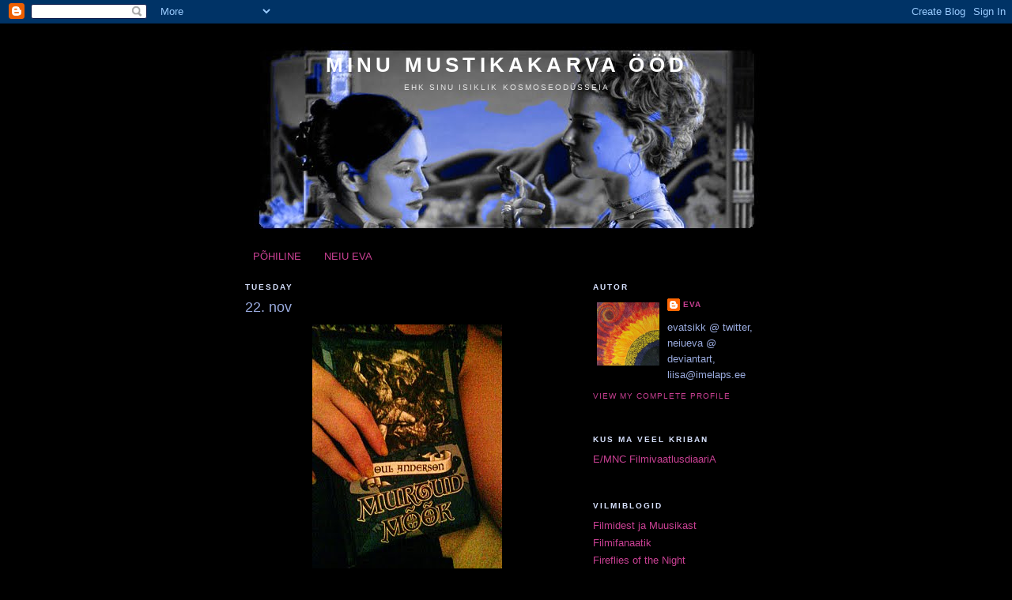

--- FILE ---
content_type: text/html; charset=UTF-8
request_url: https://mustikakarva.blogspot.com/2011/11/22-nov.html
body_size: 7679
content:
<!DOCTYPE html>
<html dir='ltr'>
<head>
<link href='https://www.blogger.com/static/v1/widgets/55013136-widget_css_bundle.css' rel='stylesheet' type='text/css'/>
<meta content='text/html; charset=UTF-8' http-equiv='Content-Type'/>
<meta content='blogger' name='generator'/>
<link href='https://mustikakarva.blogspot.com/favicon.ico' rel='icon' type='image/x-icon'/>
<link href='http://mustikakarva.blogspot.com/2011/11/22-nov.html' rel='canonical'/>
<link rel="alternate" type="application/atom+xml" title="Minu mustikakarva ööd - Atom" href="https://mustikakarva.blogspot.com/feeds/posts/default" />
<link rel="alternate" type="application/rss+xml" title="Minu mustikakarva ööd - RSS" href="https://mustikakarva.blogspot.com/feeds/posts/default?alt=rss" />
<link rel="service.post" type="application/atom+xml" title="Minu mustikakarva ööd - Atom" href="https://www.blogger.com/feeds/8159737131523761704/posts/default" />

<link rel="alternate" type="application/atom+xml" title="Minu mustikakarva ööd - Atom" href="https://mustikakarva.blogspot.com/feeds/7950208362354686644/comments/default" />
<!--Can't find substitution for tag [blog.ieCssRetrofitLinks]-->
<link href='https://blogger.googleusercontent.com/img/b/R29vZ2xl/AVvXsEj-LMfStWehbzfCswHUk7XqBh2978d3493-GTzxa4erqg2oeD4TyQ1t9HsvlBETXlrlbSnfVu7UwaNVHwZUO4dLbvwHU1uR4FcOhMBnSoOyNoXH0kBVaIXDiF2RmdNDRQMofpehE59yiO8/s320/006.jpg' rel='image_src'/>
<meta content='http://mustikakarva.blogspot.com/2011/11/22-nov.html' property='og:url'/>
<meta content='22. nov' property='og:title'/>
<meta content='Samal ajal, kui mu kallis kaasa soojas kinosaalis lebotas, ülihead õlut jõi ja vene keele praktikat arendas jõudsin ma arvamusele, et tema D...' property='og:description'/>
<meta content='https://blogger.googleusercontent.com/img/b/R29vZ2xl/AVvXsEj-LMfStWehbzfCswHUk7XqBh2978d3493-GTzxa4erqg2oeD4TyQ1t9HsvlBETXlrlbSnfVu7UwaNVHwZUO4dLbvwHU1uR4FcOhMBnSoOyNoXH0kBVaIXDiF2RmdNDRQMofpehE59yiO8/w1200-h630-p-k-no-nu/006.jpg' property='og:image'/>
<title>Minu mustikakarva ööd: 22. nov</title>
<style id='page-skin-1' type='text/css'><!--
/*
-----------------------------------------------
Blogger Template Style
Name:     Minima Black
Date:     26 Feb 2004
Updated by: Blogger Team
----------------------------------------------- */
/* Use this with templates/template-twocol.html */
body {
background:#000000;
margin:0;
color:#99aadd;
font: x-small "Trebuchet MS", Trebuchet, Verdana, Sans-serif;
font-size/* */:/**/small;
font-size: /**/small;
text-align: center;
}
a:link {
color:#C94093;
text-decoration:none;
}
a:visited {
color:#aa77aa;
text-decoration:none;
}
a:hover {
color:#99aadd;
text-decoration:underline;
}
a img {
border-width:0;
}
/* Header
-----------------------------------------------
*/
#header-wrapper {
width:660px;
margin:0 auto 10px;
border:1px solid #000000;
}
#header-inner {
background-position: center;
margin-left: auto;
margin-right: auto;
}
#header {
margin: 5px;
border: 1px solid #000000;
text-align: center;
color:#ffffff;
}
#header h1 {
margin:5px 5px 0;
padding:15px 20px .25em;
line-height:1.2em;
text-transform:uppercase;
letter-spacing:.2em;
font: normal bold 200% 'Trebuchet MS',Trebuchet,Verdana,Sans-serif;
}
#header a {
color:#ffffff;
text-decoration:none;
}
#header a:hover {
color:#ffffff;
}
#header .description {
margin:0 5px 5px;
padding:0 20px 15px;
max-width:700px;
text-transform:uppercase;
letter-spacing:.2em;
line-height: 1.4em;
font: normal normal 78% 'Trebuchet MS', Trebuchet, Verdana, Sans-serif;
color: #e6e6e6;
}
#header img {
margin-left: auto;
margin-right: auto;
}
/* Outer-Wrapper
----------------------------------------------- */
#outer-wrapper {
width: 660px;
margin:0 auto;
padding:10px;
text-align:left;
font: normal normal 100% 'Trebuchet MS',Trebuchet,Verdana,Sans-serif;
}
#main-wrapper {
width: 410px;
float: left;
word-wrap: break-word; /* fix for long text breaking sidebar float in IE */
overflow: hidden;     /* fix for long non-text content breaking IE sidebar float */
}
#sidebar-wrapper {
width: 220px;
float: right;
word-wrap: break-word; /* fix for long text breaking sidebar float in IE */
overflow: hidden;     /* fix for long non-text content breaking IE sidebar float */
}
/* Headings
----------------------------------------------- */
h2 {
margin:1.5em 0 .75em;
font:normal bold 78% 'Trebuchet MS',Trebuchet,Arial,Verdana,Sans-serif;
line-height: 1.4em;
text-transform:uppercase;
letter-spacing:.2em;
color:#d8e2ff;
}
/* Posts
-----------------------------------------------
*/
h2.date-header {
margin:1.5em 0 .5em;
}
.post {
margin:.5em 0 1.5em;
border-bottom:1px dotted #000000;
padding-bottom:1.5em;
}
.post h3 {
margin:.25em 0 0;
padding:0 0 4px;
font-size:140%;
font-weight:normal;
line-height:1.4em;
color:#99aadd;
}
.post h3 a, .post h3 a:visited, .post h3 strong {
display:block;
text-decoration:none;
color:#99aadd;
font-weight:bold;
}
.post h3 strong, .post h3 a:hover {
color:#99aadd;
}
.post-body {
margin:0 0 .75em;
line-height:1.6em;
}
.post-body blockquote {
line-height:1.3em;
}
.post-footer {
margin: .75em 0;
color:#d8e2ff;
text-transform:uppercase;
letter-spacing:.1em;
font: normal normal 78% 'Trebuchet MS', Trebuchet, Arial, Verdana, Sans-serif;
line-height: 1.4em;
}
.comment-link {
margin-left:.6em;
}
.post img, table.tr-caption-container {
padding:4px;
border:1px solid #000000;
}
.tr-caption-container img {
border: none;
padding: 0;
}
.post blockquote {
margin:1em 20px;
}
.post blockquote p {
margin:.75em 0;
}
/* Comments
----------------------------------------------- */
#comments h4 {
margin:1em 0;
font-weight: bold;
line-height: 1.4em;
text-transform:uppercase;
letter-spacing:.2em;
color: #d8e2ff;
}
#comments-block {
margin:1em 0 1.5em;
line-height:1.6em;
}
#comments-block .comment-author {
margin:.5em 0;
}
#comments-block .comment-body {
margin:.25em 0 0;
}
#comments-block .comment-footer {
margin:-.25em 0 2em;
line-height: 1.4em;
text-transform:uppercase;
letter-spacing:.1em;
}
#comments-block .comment-body p {
margin:0 0 .75em;
}
.deleted-comment {
font-style:italic;
color:gray;
}
.feed-links {
clear: both;
line-height: 2.5em;
}
#blog-pager-newer-link {
float: left;
}
#blog-pager-older-link {
float: right;
}
#blog-pager {
text-align: center;
}
/* Sidebar Content
----------------------------------------------- */
.sidebar {
color: #99aadd;
line-height: 1.5em;
}
.sidebar ul {
list-style:none;
margin:0 0 0;
padding:0 0 0;
}
.sidebar li {
margin:0;
padding-top:0;
padding-right:0;
padding-bottom:.25em;
padding-left:15px;
text-indent:-15px;
line-height:1.5em;
}
.sidebar .widget, .main .widget {
border-bottom:1px dotted #000000;
margin:0 0 1.5em;
padding:0 0 1.5em;
}
.main .Blog {
border-bottom-width: 0;
}
/* Profile
----------------------------------------------- */
.profile-img {
float: left;
margin-top: 0;
margin-right: 5px;
margin-bottom: 5px;
margin-left: 0;
padding: 4px;
border: 1px solid #000000;
}
.profile-data {
margin:0;
text-transform:uppercase;
letter-spacing:.1em;
font: normal normal 78% 'Trebuchet MS', Trebuchet, Arial, Verdana, Sans-serif;
color: #d8e2ff;
font-weight: bold;
line-height: 1.6em;
}
.profile-datablock {
margin:.5em 0 .5em;
}
.profile-textblock {
margin: 0.5em 0;
line-height: 1.6em;
}
.profile-link {
font: normal normal 78% 'Trebuchet MS', Trebuchet, Arial, Verdana, Sans-serif;
text-transform: uppercase;
letter-spacing: .1em;
}
/* Footer
----------------------------------------------- */
#footer {
width:660px;
clear:both;
margin:0 auto;
padding-top:15px;
line-height: 1.6em;
text-transform:uppercase;
letter-spacing:.1em;
text-align: center;
}

--></style>
<link href='https://www.blogger.com/dyn-css/authorization.css?targetBlogID=8159737131523761704&amp;zx=8063faf9-2ae3-452b-81c6-642a62176044' media='none' onload='if(media!=&#39;all&#39;)media=&#39;all&#39;' rel='stylesheet'/><noscript><link href='https://www.blogger.com/dyn-css/authorization.css?targetBlogID=8159737131523761704&amp;zx=8063faf9-2ae3-452b-81c6-642a62176044' rel='stylesheet'/></noscript>
<meta name='google-adsense-platform-account' content='ca-host-pub-1556223355139109'/>
<meta name='google-adsense-platform-domain' content='blogspot.com'/>

</head>
<body>
<div class='navbar section' id='navbar'><div class='widget Navbar' data-version='1' id='Navbar1'><script type="text/javascript">
    function setAttributeOnload(object, attribute, val) {
      if(window.addEventListener) {
        window.addEventListener('load',
          function(){ object[attribute] = val; }, false);
      } else {
        window.attachEvent('onload', function(){ object[attribute] = val; });
      }
    }
  </script>
<div id="navbar-iframe-container"></div>
<script type="text/javascript" src="https://apis.google.com/js/platform.js"></script>
<script type="text/javascript">
      gapi.load("gapi.iframes:gapi.iframes.style.bubble", function() {
        if (gapi.iframes && gapi.iframes.getContext) {
          gapi.iframes.getContext().openChild({
              url: 'https://www.blogger.com/navbar/8159737131523761704?po\x3d7950208362354686644\x26origin\x3dhttps://mustikakarva.blogspot.com',
              where: document.getElementById("navbar-iframe-container"),
              id: "navbar-iframe"
          });
        }
      });
    </script><script type="text/javascript">
(function() {
var script = document.createElement('script');
script.type = 'text/javascript';
script.src = '//pagead2.googlesyndication.com/pagead/js/google_top_exp.js';
var head = document.getElementsByTagName('head')[0];
if (head) {
head.appendChild(script);
}})();
</script>
</div></div>
<div id='outer-wrapper'><div id='wrap2'>
<!-- skip links for text browsers -->
<span id='skiplinks' style='display:none;'>
<a href='#main'>skip to main </a> |
      <a href='#sidebar'>skip to sidebar</a>
</span>
<div id='header-wrapper'>
<div class='header section' id='header'><div class='widget Header' data-version='1' id='Header1'>
<div id='header-inner' style='background-image: url("https://blogger.googleusercontent.com/img/b/R29vZ2xl/AVvXsEg55wJqL1TAjm2k6yPD0H6dV4lUHoZNkkv3ERjl4YuXiLKvAW4-C5xZoci4OA8Se-kyUQ06UAkkgLBT-Y5_SAEdPtapLNE6uPOrJVOEbP9vKafeZKEfSyh7r3vTvfkZxwqsAzBKHf7kq_s/s1600/mustikakarva3.jpg"); background-position: left; width: 640px; min-height: 238px; _height: 238px; background-repeat: no-repeat; '>
<div class='titlewrapper' style='background: transparent'>
<h1 class='title' style='background: transparent; border-width: 0px'>
<a href='https://mustikakarva.blogspot.com/'>
Minu mustikakarva ööd
</a>
</h1>
</div>
<div class='descriptionwrapper'>
<p class='description'><span>ehk sinu isiklik kosmoseodüsseia</span></p>
</div>
</div>
</div></div>
</div>
<div id='content-wrapper'>
<div id='crosscol-wrapper' style='text-align:center'>
<div class='crosscol section' id='crosscol'><div class='widget PageList' data-version='1' id='PageList1'>
<h2>Pages</h2>
<div class='widget-content'>
<ul>
<li>
<a href='https://mustikakarva.blogspot.com/'>PÕHILINE</a>
</li>
<li>
<a href='https://mustikakarva.blogspot.com/p/neiu-eva.html'>NEIU EVA</a>
</li>
</ul>
<div class='clear'></div>
</div>
</div></div>
</div>
<div id='main-wrapper'>
<div class='main section' id='main'><div class='widget Blog' data-version='1' id='Blog1'>
<div class='blog-posts hfeed'>

          <div class="date-outer">
        
<h2 class='date-header'><span>Tuesday</span></h2>

          <div class="date-posts">
        
<div class='post-outer'>
<div class='post hentry uncustomized-post-template' itemprop='blogPost' itemscope='itemscope' itemtype='http://schema.org/BlogPosting'>
<meta content='https://blogger.googleusercontent.com/img/b/R29vZ2xl/AVvXsEj-LMfStWehbzfCswHUk7XqBh2978d3493-GTzxa4erqg2oeD4TyQ1t9HsvlBETXlrlbSnfVu7UwaNVHwZUO4dLbvwHU1uR4FcOhMBnSoOyNoXH0kBVaIXDiF2RmdNDRQMofpehE59yiO8/s320/006.jpg' itemprop='image_url'/>
<meta content='8159737131523761704' itemprop='blogId'/>
<meta content='7950208362354686644' itemprop='postId'/>
<a name='7950208362354686644'></a>
<h3 class='post-title entry-title' itemprop='name'>
22. nov
</h3>
<div class='post-header'>
<div class='post-header-line-1'></div>
</div>
<div class='post-body entry-content' id='post-body-7950208362354686644' itemprop='description articleBody'>
<a href="https://blogger.googleusercontent.com/img/b/R29vZ2xl/AVvXsEj-LMfStWehbzfCswHUk7XqBh2978d3493-GTzxa4erqg2oeD4TyQ1t9HsvlBETXlrlbSnfVu7UwaNVHwZUO4dLbvwHU1uR4FcOhMBnSoOyNoXH0kBVaIXDiF2RmdNDRQMofpehE59yiO8/s1600/006.jpg" onblur="try {parent.deselectBloggerImageGracefully();} catch(e) {}"><img alt="" border="0" id="BLOGGER_PHOTO_ID_5678264951905785010" src="https://blogger.googleusercontent.com/img/b/R29vZ2xl/AVvXsEj-LMfStWehbzfCswHUk7XqBh2978d3493-GTzxa4erqg2oeD4TyQ1t9HsvlBETXlrlbSnfVu7UwaNVHwZUO4dLbvwHU1uR4FcOhMBnSoOyNoXH0kBVaIXDiF2RmdNDRQMofpehE59yiO8/s320/006.jpg" style="display:block; margin:0px auto 10px; text-align:center;cursor:pointer; cursor:hand;width: 240px; height: 320px;" /></a><br /><div style="text-align: center;"><div style="text-align: justify;">Samal ajal, kui mu kallis kaasa soojas kinosaalis lebotas, ülihead õlut jõi ja vene keele praktikat arendas jõudsin ma arvamusele, et tema DVD-riiul pole ainuke, mis kõlbab pigem tulehakatuseks. Õnneks päästis see raamat mind täielikust vaimusurmast...<br /></div></div>
<div style='clear: both;'></div>
</div>
<div class='post-footer'>
<div class='post-footer-line post-footer-line-1'>
<span class='post-author vcard'>
Posted by
<span class='fn' itemprop='author' itemscope='itemscope' itemtype='http://schema.org/Person'>
<meta content='https://www.blogger.com/profile/18111403303311947161' itemprop='url'/>
<a class='g-profile' href='https://www.blogger.com/profile/18111403303311947161' rel='author' title='author profile'>
<span itemprop='name'>Eva</span>
</a>
</span>
</span>
<span class='post-timestamp'>
</span>
<span class='post-comment-link'>
</span>
<span class='post-icons'>
<span class='item-control blog-admin pid-33117786'>
<a href='https://www.blogger.com/post-edit.g?blogID=8159737131523761704&postID=7950208362354686644&from=pencil' title='Edit Post'>
<img alt='' class='icon-action' height='18' src='https://resources.blogblog.com/img/icon18_edit_allbkg.gif' width='18'/>
</a>
</span>
</span>
<div class='post-share-buttons goog-inline-block'>
</div>
</div>
<div class='post-footer-line post-footer-line-2'>
<span class='post-labels'>
</span>
</div>
<div class='post-footer-line post-footer-line-3'>
<span class='post-location'>
</span>
</div>
</div>
</div>
<div class='comments' id='comments'>
<a name='comments'></a>
<h4>No comments:</h4>
<div id='Blog1_comments-block-wrapper'>
<dl class='avatar-comment-indent' id='comments-block'>
</dl>
</div>
<p class='comment-footer'>
<div class='comment-form'>
<a name='comment-form'></a>
<h4 id='comment-post-message'>Post a Comment</h4>
<p>
</p>
<a href='https://www.blogger.com/comment/frame/8159737131523761704?po=7950208362354686644&hl=en&saa=85391&origin=https://mustikakarva.blogspot.com' id='comment-editor-src'></a>
<iframe allowtransparency='true' class='blogger-iframe-colorize blogger-comment-from-post' frameborder='0' height='410px' id='comment-editor' name='comment-editor' src='' width='100%'></iframe>
<script src='https://www.blogger.com/static/v1/jsbin/1345082660-comment_from_post_iframe.js' type='text/javascript'></script>
<script type='text/javascript'>
      BLOG_CMT_createIframe('https://www.blogger.com/rpc_relay.html');
    </script>
</div>
</p>
</div>
</div>

        </div></div>
      
</div>
<div class='blog-pager' id='blog-pager'>
<span id='blog-pager-newer-link'>
<a class='blog-pager-newer-link' href='https://mustikakarva.blogspot.com/2011/11/23-nov.html' id='Blog1_blog-pager-newer-link' title='Newer Post'>Newer Post</a>
</span>
<span id='blog-pager-older-link'>
<a class='blog-pager-older-link' href='https://mustikakarva.blogspot.com/2011/11/21nov.html' id='Blog1_blog-pager-older-link' title='Older Post'>Older Post</a>
</span>
<a class='home-link' href='https://mustikakarva.blogspot.com/'>Home</a>
</div>
<div class='clear'></div>
<div class='post-feeds'>
<div class='feed-links'>
Subscribe to:
<a class='feed-link' href='https://mustikakarva.blogspot.com/feeds/7950208362354686644/comments/default' target='_blank' type='application/atom+xml'>Post Comments (Atom)</a>
</div>
</div>
</div></div>
</div>
<div id='sidebar-wrapper'>
<div class='sidebar section' id='sidebar'><div class='widget Profile' data-version='1' id='Profile1'>
<h2>Autor</h2>
<div class='widget-content'>
<a href='https://www.blogger.com/profile/18111403303311947161'><img alt='My photo' class='profile-img' height='80' src='//blogger.googleusercontent.com/img/b/R29vZ2xl/AVvXsEhki871zzfKtAO6gwjuDsDMVoOswQn4SgWdWEZVDKC8LeIyMYeKmC7uR57K2jxcsCxYzMQk7jf4mUTArQz7_mcJRKqXYiMsdX5nwqLDym_z0xhh-FmSej0p-KLV8LaOfA/s220/iii.jpeg' width='79'/></a>
<dl class='profile-datablock'>
<dt class='profile-data'>
<a class='profile-name-link g-profile' href='https://www.blogger.com/profile/18111403303311947161' rel='author' style='background-image: url(//www.blogger.com/img/logo-16.png);'>
Eva
</a>
</dt>
<dd class='profile-textblock'>evatsikk @ twitter,
neiueva @ deviantart,
liisa@imelaps.ee</dd>
</dl>
<a class='profile-link' href='https://www.blogger.com/profile/18111403303311947161' rel='author'>View my complete profile</a>
<div class='clear'></div>
</div>
</div><div class='widget LinkList' data-version='1' id='LinkList3'>
<h2>Kus ma veel kriban</h2>
<div class='widget-content'>
<ul>
<li><a href='http://realmnc3.blogspot.com/'>E/MNC FilmivaatlusdiaariA</a></li>
</ul>
<div class='clear'></div>
</div>
</div><div class='widget LinkList' data-version='1' id='LinkList2'>
<h2>Vilmiblogid</h2>
<div class='widget-content'>
<ul>
<li><a href='http://filmsmusic.blogspot.com/'>Filmidest ja Muusikast</a></li>
<li><a href='http://filmifanaatik.blogspot.com/'>Filmifanaatik</a></li>
<li><a href='http://firefliesofthenight.blogspot.com/'>Fireflies of the Night</a></li>
<li><a href='http://full-metal-metsavana.blogspot.com/'>Full Metal Metsavana</a></li>
<li><a href='http://blondpoiss.blogspot.com/'>Onu Kalveri lühijutud</a></li>
<li><a href='http://filmijutt.blogspot.com/'>Pisut filmijuttu</a></li>
<li><a href='http://crackthecrackers.blogspot.com/'>Pommimäng</a></li>
<li><a href='http://trash-can-dance.blogspot.com/'>Trash Can Dance</a></li>
</ul>
<div class='clear'></div>
</div>
</div><div class='widget LinkList' data-version='1' id='LinkList1'>
<h2>Väärt kraam</h2>
<div class='widget-content'>
<ul>
<li><a href='http://heitkepikali.blogspot.com/'>Heitke Pikali</a></li>
<li><a href='http://rameshwar.wordpress.com/'>Pärdikute päevaraamat</a></li>
<li><a href='http://jutulabor.blogspot.com/'>Ulmejutulabor</a></li>
</ul>
<div class='clear'></div>
</div>
</div><div class='widget BlogArchive' data-version='1' id='BlogArchive1'>
<h2>Arhiiv</h2>
<div class='widget-content'>
<div id='ArchiveList'>
<div id='BlogArchive1_ArchiveList'>
<ul class='hierarchy'>
<li class='archivedate collapsed'>
<a class='toggle' href='javascript:void(0)'>
<span class='zippy'>

        &#9658;&#160;
      
</span>
</a>
<a class='post-count-link' href='https://mustikakarva.blogspot.com/2012/'>
2012
</a>
<span class='post-count' dir='ltr'>(1)</span>
<ul class='hierarchy'>
<li class='archivedate collapsed'>
<a class='toggle' href='javascript:void(0)'>
<span class='zippy'>

        &#9658;&#160;
      
</span>
</a>
<a class='post-count-link' href='https://mustikakarva.blogspot.com/2012/04/'>
April
</a>
<span class='post-count' dir='ltr'>(1)</span>
</li>
</ul>
</li>
</ul>
<ul class='hierarchy'>
<li class='archivedate expanded'>
<a class='toggle' href='javascript:void(0)'>
<span class='zippy toggle-open'>

        &#9660;&#160;
      
</span>
</a>
<a class='post-count-link' href='https://mustikakarva.blogspot.com/2011/'>
2011
</a>
<span class='post-count' dir='ltr'>(9)</span>
<ul class='hierarchy'>
<li class='archivedate expanded'>
<a class='toggle' href='javascript:void(0)'>
<span class='zippy toggle-open'>

        &#9660;&#160;
      
</span>
</a>
<a class='post-count-link' href='https://mustikakarva.blogspot.com/2011/11/'>
November
</a>
<span class='post-count' dir='ltr'>(9)</span>
<ul class='posts'>
<li><a href='https://mustikakarva.blogspot.com/2011/11/25-nov.html'>25. nov</a></li>
<li><a href='https://mustikakarva.blogspot.com/2011/11/24-nov.html'>24. nov</a></li>
<li><a href='https://mustikakarva.blogspot.com/2011/11/23-nov.html'>23. nov</a></li>
<li><a href='https://mustikakarva.blogspot.com/2011/11/22-nov.html'>22. nov</a></li>
<li><a href='https://mustikakarva.blogspot.com/2011/11/21nov.html'>21.nov</a></li>
<li><a href='https://mustikakarva.blogspot.com/2011/11/20-nov.html'>20. nov</a></li>
<li><a href='https://mustikakarva.blogspot.com/2011/11/19-nov.html'>19. nov</a></li>
<li><a href='https://mustikakarva.blogspot.com/2011/11/18-nov.html'>18. nov</a></li>
<li><a href='https://mustikakarva.blogspot.com/2011/11/17-nov.html'>17. nov</a></li>
</ul>
</li>
</ul>
</li>
</ul>
</div>
</div>
<div class='clear'></div>
</div>
</div><div class='widget HTML' data-version='1' id='HTML1'>
<h2 class='title'>blog.tr.ee</h2>
<div class='widget-content'>
<a href="http://blog.tr.ee"><img src="https://lh3.googleusercontent.com/blogger_img_proxy/AEn0k_vTNuoF-CYGe1iPaIWIy56b-K2JXGjdRmJY_Vi1FrEToR6jzgIpq0vJeKwEhgI6P0MB2pXcoN30v8kx3d4HSO1_=s0-d" border="0" alt="blog.tr.ee"></a>
</div>
<div class='clear'></div>
</div></div>
</div>
<!-- spacer for skins that want sidebar and main to be the same height-->
<div class='clear'>&#160;</div>
</div>
<!-- end content-wrapper -->
<div id='footer-wrapper'>
<div class='footer no-items section' id='footer'></div>
</div>
</div></div>
<!-- end outer-wrapper -->

<script type="text/javascript" src="https://www.blogger.com/static/v1/widgets/1166699449-widgets.js"></script>
<script type='text/javascript'>
window['__wavt'] = 'AOuZoY4ij29wTSptXaDSe5W-cparraGFnw:1764332011408';_WidgetManager._Init('//www.blogger.com/rearrange?blogID\x3d8159737131523761704','//mustikakarva.blogspot.com/2011/11/22-nov.html','8159737131523761704');
_WidgetManager._SetDataContext([{'name': 'blog', 'data': {'blogId': '8159737131523761704', 'title': 'Minu mustikakarva \xf6\xf6d', 'url': 'https://mustikakarva.blogspot.com/2011/11/22-nov.html', 'canonicalUrl': 'http://mustikakarva.blogspot.com/2011/11/22-nov.html', 'homepageUrl': 'https://mustikakarva.blogspot.com/', 'searchUrl': 'https://mustikakarva.blogspot.com/search', 'canonicalHomepageUrl': 'http://mustikakarva.blogspot.com/', 'blogspotFaviconUrl': 'https://mustikakarva.blogspot.com/favicon.ico', 'bloggerUrl': 'https://www.blogger.com', 'hasCustomDomain': false, 'httpsEnabled': true, 'enabledCommentProfileImages': true, 'gPlusViewType': 'FILTERED_POSTMOD', 'adultContent': false, 'analyticsAccountNumber': '', 'encoding': 'UTF-8', 'locale': 'en', 'localeUnderscoreDelimited': 'en', 'languageDirection': 'ltr', 'isPrivate': false, 'isMobile': false, 'isMobileRequest': false, 'mobileClass': '', 'isPrivateBlog': false, 'isDynamicViewsAvailable': true, 'feedLinks': '\x3clink rel\x3d\x22alternate\x22 type\x3d\x22application/atom+xml\x22 title\x3d\x22Minu mustikakarva \xf6\xf6d - Atom\x22 href\x3d\x22https://mustikakarva.blogspot.com/feeds/posts/default\x22 /\x3e\n\x3clink rel\x3d\x22alternate\x22 type\x3d\x22application/rss+xml\x22 title\x3d\x22Minu mustikakarva \xf6\xf6d - RSS\x22 href\x3d\x22https://mustikakarva.blogspot.com/feeds/posts/default?alt\x3drss\x22 /\x3e\n\x3clink rel\x3d\x22service.post\x22 type\x3d\x22application/atom+xml\x22 title\x3d\x22Minu mustikakarva \xf6\xf6d - Atom\x22 href\x3d\x22https://www.blogger.com/feeds/8159737131523761704/posts/default\x22 /\x3e\n\n\x3clink rel\x3d\x22alternate\x22 type\x3d\x22application/atom+xml\x22 title\x3d\x22Minu mustikakarva \xf6\xf6d - Atom\x22 href\x3d\x22https://mustikakarva.blogspot.com/feeds/7950208362354686644/comments/default\x22 /\x3e\n', 'meTag': '', 'adsenseHostId': 'ca-host-pub-1556223355139109', 'adsenseHasAds': false, 'adsenseAutoAds': false, 'boqCommentIframeForm': true, 'loginRedirectParam': '', 'view': '', 'dynamicViewsCommentsSrc': '//www.blogblog.com/dynamicviews/4224c15c4e7c9321/js/comments.js', 'dynamicViewsScriptSrc': '//www.blogblog.com/dynamicviews/8fade38c227cdf4b', 'plusOneApiSrc': 'https://apis.google.com/js/platform.js', 'disableGComments': true, 'interstitialAccepted': false, 'sharing': {'platforms': [{'name': 'Get link', 'key': 'link', 'shareMessage': 'Get link', 'target': ''}, {'name': 'Facebook', 'key': 'facebook', 'shareMessage': 'Share to Facebook', 'target': 'facebook'}, {'name': 'BlogThis!', 'key': 'blogThis', 'shareMessage': 'BlogThis!', 'target': 'blog'}, {'name': 'X', 'key': 'twitter', 'shareMessage': 'Share to X', 'target': 'twitter'}, {'name': 'Pinterest', 'key': 'pinterest', 'shareMessage': 'Share to Pinterest', 'target': 'pinterest'}, {'name': 'Email', 'key': 'email', 'shareMessage': 'Email', 'target': 'email'}], 'disableGooglePlus': true, 'googlePlusShareButtonWidth': 0, 'googlePlusBootstrap': '\x3cscript type\x3d\x22text/javascript\x22\x3ewindow.___gcfg \x3d {\x27lang\x27: \x27en\x27};\x3c/script\x3e'}, 'hasCustomJumpLinkMessage': false, 'jumpLinkMessage': 'Read more', 'pageType': 'item', 'postId': '7950208362354686644', 'postImageThumbnailUrl': 'https://blogger.googleusercontent.com/img/b/R29vZ2xl/AVvXsEj-LMfStWehbzfCswHUk7XqBh2978d3493-GTzxa4erqg2oeD4TyQ1t9HsvlBETXlrlbSnfVu7UwaNVHwZUO4dLbvwHU1uR4FcOhMBnSoOyNoXH0kBVaIXDiF2RmdNDRQMofpehE59yiO8/s72-c/006.jpg', 'postImageUrl': 'https://blogger.googleusercontent.com/img/b/R29vZ2xl/AVvXsEj-LMfStWehbzfCswHUk7XqBh2978d3493-GTzxa4erqg2oeD4TyQ1t9HsvlBETXlrlbSnfVu7UwaNVHwZUO4dLbvwHU1uR4FcOhMBnSoOyNoXH0kBVaIXDiF2RmdNDRQMofpehE59yiO8/s320/006.jpg', 'pageName': '22. nov', 'pageTitle': 'Minu mustikakarva \xf6\xf6d: 22. nov'}}, {'name': 'features', 'data': {}}, {'name': 'messages', 'data': {'edit': 'Edit', 'linkCopiedToClipboard': 'Link copied to clipboard!', 'ok': 'Ok', 'postLink': 'Post Link'}}, {'name': 'template', 'data': {'isResponsive': false, 'isAlternateRendering': false, 'isCustom': false}}, {'name': 'view', 'data': {'classic': {'name': 'classic', 'url': '?view\x3dclassic'}, 'flipcard': {'name': 'flipcard', 'url': '?view\x3dflipcard'}, 'magazine': {'name': 'magazine', 'url': '?view\x3dmagazine'}, 'mosaic': {'name': 'mosaic', 'url': '?view\x3dmosaic'}, 'sidebar': {'name': 'sidebar', 'url': '?view\x3dsidebar'}, 'snapshot': {'name': 'snapshot', 'url': '?view\x3dsnapshot'}, 'timeslide': {'name': 'timeslide', 'url': '?view\x3dtimeslide'}, 'isMobile': false, 'title': '22. nov', 'description': 'Samal ajal, kui mu kallis kaasa soojas kinosaalis lebotas, \xfclihead \xf5lut j\xf5i ja vene keele praktikat arendas j\xf5udsin ma arvamusele, et tema D...', 'featuredImage': 'https://blogger.googleusercontent.com/img/b/R29vZ2xl/AVvXsEj-LMfStWehbzfCswHUk7XqBh2978d3493-GTzxa4erqg2oeD4TyQ1t9HsvlBETXlrlbSnfVu7UwaNVHwZUO4dLbvwHU1uR4FcOhMBnSoOyNoXH0kBVaIXDiF2RmdNDRQMofpehE59yiO8/s320/006.jpg', 'url': 'https://mustikakarva.blogspot.com/2011/11/22-nov.html', 'type': 'item', 'isSingleItem': true, 'isMultipleItems': false, 'isError': false, 'isPage': false, 'isPost': true, 'isHomepage': false, 'isArchive': false, 'isLabelSearch': false, 'postId': 7950208362354686644}}]);
_WidgetManager._RegisterWidget('_NavbarView', new _WidgetInfo('Navbar1', 'navbar', document.getElementById('Navbar1'), {}, 'displayModeFull'));
_WidgetManager._RegisterWidget('_HeaderView', new _WidgetInfo('Header1', 'header', document.getElementById('Header1'), {}, 'displayModeFull'));
_WidgetManager._RegisterWidget('_PageListView', new _WidgetInfo('PageList1', 'crosscol', document.getElementById('PageList1'), {'title': 'Pages', 'links': [{'isCurrentPage': false, 'href': 'https://mustikakarva.blogspot.com/', 'title': 'P\xd5HILINE'}, {'isCurrentPage': false, 'href': 'https://mustikakarva.blogspot.com/p/neiu-eva.html', 'id': '408634826371266170', 'title': 'NEIU EVA'}], 'mobile': false, 'showPlaceholder': true, 'hasCurrentPage': false}, 'displayModeFull'));
_WidgetManager._RegisterWidget('_BlogView', new _WidgetInfo('Blog1', 'main', document.getElementById('Blog1'), {'cmtInteractionsEnabled': false, 'lightboxEnabled': true, 'lightboxModuleUrl': 'https://www.blogger.com/static/v1/jsbin/200469591-lbx.js', 'lightboxCssUrl': 'https://www.blogger.com/static/v1/v-css/828616780-lightbox_bundle.css'}, 'displayModeFull'));
_WidgetManager._RegisterWidget('_ProfileView', new _WidgetInfo('Profile1', 'sidebar', document.getElementById('Profile1'), {}, 'displayModeFull'));
_WidgetManager._RegisterWidget('_LinkListView', new _WidgetInfo('LinkList3', 'sidebar', document.getElementById('LinkList3'), {}, 'displayModeFull'));
_WidgetManager._RegisterWidget('_LinkListView', new _WidgetInfo('LinkList2', 'sidebar', document.getElementById('LinkList2'), {}, 'displayModeFull'));
_WidgetManager._RegisterWidget('_LinkListView', new _WidgetInfo('LinkList1', 'sidebar', document.getElementById('LinkList1'), {}, 'displayModeFull'));
_WidgetManager._RegisterWidget('_BlogArchiveView', new _WidgetInfo('BlogArchive1', 'sidebar', document.getElementById('BlogArchive1'), {'languageDirection': 'ltr', 'loadingMessage': 'Loading\x26hellip;'}, 'displayModeFull'));
_WidgetManager._RegisterWidget('_HTMLView', new _WidgetInfo('HTML1', 'sidebar', document.getElementById('HTML1'), {}, 'displayModeFull'));
</script>
</body>
</html>